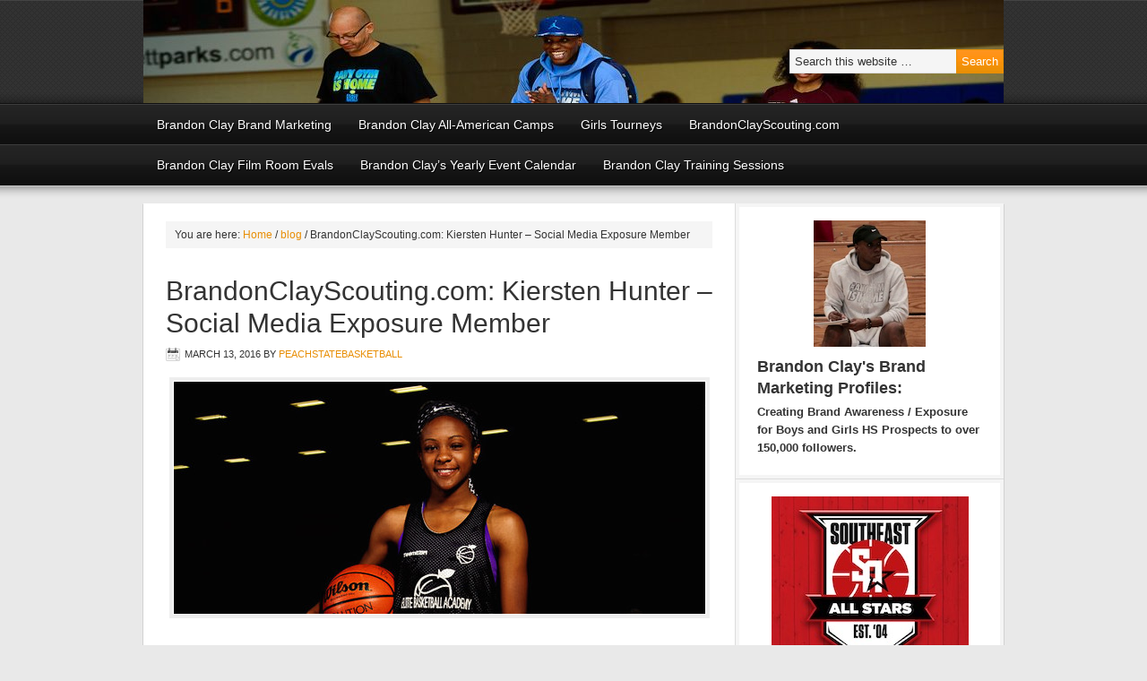

--- FILE ---
content_type: text/html; charset=UTF-8
request_url: https://peachstatebasketball.com/brandonclayscouting-com-kiersten-hunter-social-media-exposure-member/
body_size: 10660
content:
<!DOCTYPE html PUBLIC "-//W3C//DTD XHTML 1.0 Transitional//EN" "http://www.w3.org/TR/xhtml1/DTD/xhtml1-transitional.dtd">
<html xmlns="http://www.w3.org/1999/xhtml" lang="en-US" xml:lang="en-US">
<head profile="http://gmpg.org/xfn/11">
<meta http-equiv="Content-Type" content="text/html; charset=UTF-8" />
			<meta name="robots" content="noodp,noydir" />
		<title>BrandonClayScouting.com: Kiersten Hunter – Social Media Exposure Member</title>
<meta name='robots' content='max-image-preview:large' />
	<style>img:is([sizes="auto" i], [sizes^="auto," i]) { contain-intrinsic-size: 3000px 1500px }</style>
	
		<style type="text/css">
			#genesis-slider, #slides, .genesis-slider-wrap { height: 250px; width: 580px; }
			.slide-excerpt { width: 565px; }
			.slide-excerpt { bottom: 0; }
			.slide-excerpt { right: 0; }
			div.slider-next, div.slider-previous { top: 95px; }
		</style><link rel="alternate" type="application/rss+xml" title="Peach State Basketball &raquo; Feed" href="https://peachstatebasketball.com/feed/" />
<link rel="alternate" type="application/rss+xml" title="Peach State Basketball &raquo; Comments Feed" href="https://peachstatebasketball.com/comments/feed/" />
<link rel="canonical" href="https://peachstatebasketball.com/brandonclayscouting-com-kiersten-hunter-social-media-exposure-member/" />
<script type="text/javascript">
/* <![CDATA[ */
window._wpemojiSettings = {"baseUrl":"https:\/\/s.w.org\/images\/core\/emoji\/16.0.1\/72x72\/","ext":".png","svgUrl":"https:\/\/s.w.org\/images\/core\/emoji\/16.0.1\/svg\/","svgExt":".svg","source":{"concatemoji":"https:\/\/peachstatebasketball.com\/wp-includes\/js\/wp-emoji-release.min.js?ver=6.8.3"}};
/*! This file is auto-generated */
!function(s,n){var o,i,e;function c(e){try{var t={supportTests:e,timestamp:(new Date).valueOf()};sessionStorage.setItem(o,JSON.stringify(t))}catch(e){}}function p(e,t,n){e.clearRect(0,0,e.canvas.width,e.canvas.height),e.fillText(t,0,0);var t=new Uint32Array(e.getImageData(0,0,e.canvas.width,e.canvas.height).data),a=(e.clearRect(0,0,e.canvas.width,e.canvas.height),e.fillText(n,0,0),new Uint32Array(e.getImageData(0,0,e.canvas.width,e.canvas.height).data));return t.every(function(e,t){return e===a[t]})}function u(e,t){e.clearRect(0,0,e.canvas.width,e.canvas.height),e.fillText(t,0,0);for(var n=e.getImageData(16,16,1,1),a=0;a<n.data.length;a++)if(0!==n.data[a])return!1;return!0}function f(e,t,n,a){switch(t){case"flag":return n(e,"\ud83c\udff3\ufe0f\u200d\u26a7\ufe0f","\ud83c\udff3\ufe0f\u200b\u26a7\ufe0f")?!1:!n(e,"\ud83c\udde8\ud83c\uddf6","\ud83c\udde8\u200b\ud83c\uddf6")&&!n(e,"\ud83c\udff4\udb40\udc67\udb40\udc62\udb40\udc65\udb40\udc6e\udb40\udc67\udb40\udc7f","\ud83c\udff4\u200b\udb40\udc67\u200b\udb40\udc62\u200b\udb40\udc65\u200b\udb40\udc6e\u200b\udb40\udc67\u200b\udb40\udc7f");case"emoji":return!a(e,"\ud83e\udedf")}return!1}function g(e,t,n,a){var r="undefined"!=typeof WorkerGlobalScope&&self instanceof WorkerGlobalScope?new OffscreenCanvas(300,150):s.createElement("canvas"),o=r.getContext("2d",{willReadFrequently:!0}),i=(o.textBaseline="top",o.font="600 32px Arial",{});return e.forEach(function(e){i[e]=t(o,e,n,a)}),i}function t(e){var t=s.createElement("script");t.src=e,t.defer=!0,s.head.appendChild(t)}"undefined"!=typeof Promise&&(o="wpEmojiSettingsSupports",i=["flag","emoji"],n.supports={everything:!0,everythingExceptFlag:!0},e=new Promise(function(e){s.addEventListener("DOMContentLoaded",e,{once:!0})}),new Promise(function(t){var n=function(){try{var e=JSON.parse(sessionStorage.getItem(o));if("object"==typeof e&&"number"==typeof e.timestamp&&(new Date).valueOf()<e.timestamp+604800&&"object"==typeof e.supportTests)return e.supportTests}catch(e){}return null}();if(!n){if("undefined"!=typeof Worker&&"undefined"!=typeof OffscreenCanvas&&"undefined"!=typeof URL&&URL.createObjectURL&&"undefined"!=typeof Blob)try{var e="postMessage("+g.toString()+"("+[JSON.stringify(i),f.toString(),p.toString(),u.toString()].join(",")+"));",a=new Blob([e],{type:"text/javascript"}),r=new Worker(URL.createObjectURL(a),{name:"wpTestEmojiSupports"});return void(r.onmessage=function(e){c(n=e.data),r.terminate(),t(n)})}catch(e){}c(n=g(i,f,p,u))}t(n)}).then(function(e){for(var t in e)n.supports[t]=e[t],n.supports.everything=n.supports.everything&&n.supports[t],"flag"!==t&&(n.supports.everythingExceptFlag=n.supports.everythingExceptFlag&&n.supports[t]);n.supports.everythingExceptFlag=n.supports.everythingExceptFlag&&!n.supports.flag,n.DOMReady=!1,n.readyCallback=function(){n.DOMReady=!0}}).then(function(){return e}).then(function(){var e;n.supports.everything||(n.readyCallback(),(e=n.source||{}).concatemoji?t(e.concatemoji):e.wpemoji&&e.twemoji&&(t(e.twemoji),t(e.wpemoji)))}))}((window,document),window._wpemojiSettings);
/* ]]> */
</script>
<link rel='stylesheet' id='magazine-theme-css' href='https://peachstatebasketball.com/wp-content/themes/magazine/style.css?ver=2.0' type='text/css' media='all' />
<style id='wp-emoji-styles-inline-css' type='text/css'>

	img.wp-smiley, img.emoji {
		display: inline !important;
		border: none !important;
		box-shadow: none !important;
		height: 1em !important;
		width: 1em !important;
		margin: 0 0.07em !important;
		vertical-align: -0.1em !important;
		background: none !important;
		padding: 0 !important;
	}
</style>
<link rel='stylesheet' id='wp-block-library-css' href='https://peachstatebasketball.com/wp-includes/css/dist/block-library/style.min.css?ver=6.8.3' type='text/css' media='all' />
<style id='classic-theme-styles-inline-css' type='text/css'>
/*! This file is auto-generated */
.wp-block-button__link{color:#fff;background-color:#32373c;border-radius:9999px;box-shadow:none;text-decoration:none;padding:calc(.667em + 2px) calc(1.333em + 2px);font-size:1.125em}.wp-block-file__button{background:#32373c;color:#fff;text-decoration:none}
</style>
<style id='global-styles-inline-css' type='text/css'>
:root{--wp--preset--aspect-ratio--square: 1;--wp--preset--aspect-ratio--4-3: 4/3;--wp--preset--aspect-ratio--3-4: 3/4;--wp--preset--aspect-ratio--3-2: 3/2;--wp--preset--aspect-ratio--2-3: 2/3;--wp--preset--aspect-ratio--16-9: 16/9;--wp--preset--aspect-ratio--9-16: 9/16;--wp--preset--color--black: #000000;--wp--preset--color--cyan-bluish-gray: #abb8c3;--wp--preset--color--white: #ffffff;--wp--preset--color--pale-pink: #f78da7;--wp--preset--color--vivid-red: #cf2e2e;--wp--preset--color--luminous-vivid-orange: #ff6900;--wp--preset--color--luminous-vivid-amber: #fcb900;--wp--preset--color--light-green-cyan: #7bdcb5;--wp--preset--color--vivid-green-cyan: #00d084;--wp--preset--color--pale-cyan-blue: #8ed1fc;--wp--preset--color--vivid-cyan-blue: #0693e3;--wp--preset--color--vivid-purple: #9b51e0;--wp--preset--gradient--vivid-cyan-blue-to-vivid-purple: linear-gradient(135deg,rgba(6,147,227,1) 0%,rgb(155,81,224) 100%);--wp--preset--gradient--light-green-cyan-to-vivid-green-cyan: linear-gradient(135deg,rgb(122,220,180) 0%,rgb(0,208,130) 100%);--wp--preset--gradient--luminous-vivid-amber-to-luminous-vivid-orange: linear-gradient(135deg,rgba(252,185,0,1) 0%,rgba(255,105,0,1) 100%);--wp--preset--gradient--luminous-vivid-orange-to-vivid-red: linear-gradient(135deg,rgba(255,105,0,1) 0%,rgb(207,46,46) 100%);--wp--preset--gradient--very-light-gray-to-cyan-bluish-gray: linear-gradient(135deg,rgb(238,238,238) 0%,rgb(169,184,195) 100%);--wp--preset--gradient--cool-to-warm-spectrum: linear-gradient(135deg,rgb(74,234,220) 0%,rgb(151,120,209) 20%,rgb(207,42,186) 40%,rgb(238,44,130) 60%,rgb(251,105,98) 80%,rgb(254,248,76) 100%);--wp--preset--gradient--blush-light-purple: linear-gradient(135deg,rgb(255,206,236) 0%,rgb(152,150,240) 100%);--wp--preset--gradient--blush-bordeaux: linear-gradient(135deg,rgb(254,205,165) 0%,rgb(254,45,45) 50%,rgb(107,0,62) 100%);--wp--preset--gradient--luminous-dusk: linear-gradient(135deg,rgb(255,203,112) 0%,rgb(199,81,192) 50%,rgb(65,88,208) 100%);--wp--preset--gradient--pale-ocean: linear-gradient(135deg,rgb(255,245,203) 0%,rgb(182,227,212) 50%,rgb(51,167,181) 100%);--wp--preset--gradient--electric-grass: linear-gradient(135deg,rgb(202,248,128) 0%,rgb(113,206,126) 100%);--wp--preset--gradient--midnight: linear-gradient(135deg,rgb(2,3,129) 0%,rgb(40,116,252) 100%);--wp--preset--font-size--small: 13px;--wp--preset--font-size--medium: 20px;--wp--preset--font-size--large: 36px;--wp--preset--font-size--x-large: 42px;--wp--preset--spacing--20: 0.44rem;--wp--preset--spacing--30: 0.67rem;--wp--preset--spacing--40: 1rem;--wp--preset--spacing--50: 1.5rem;--wp--preset--spacing--60: 2.25rem;--wp--preset--spacing--70: 3.38rem;--wp--preset--spacing--80: 5.06rem;--wp--preset--shadow--natural: 6px 6px 9px rgba(0, 0, 0, 0.2);--wp--preset--shadow--deep: 12px 12px 50px rgba(0, 0, 0, 0.4);--wp--preset--shadow--sharp: 6px 6px 0px rgba(0, 0, 0, 0.2);--wp--preset--shadow--outlined: 6px 6px 0px -3px rgba(255, 255, 255, 1), 6px 6px rgba(0, 0, 0, 1);--wp--preset--shadow--crisp: 6px 6px 0px rgba(0, 0, 0, 1);}:where(.is-layout-flex){gap: 0.5em;}:where(.is-layout-grid){gap: 0.5em;}body .is-layout-flex{display: flex;}.is-layout-flex{flex-wrap: wrap;align-items: center;}.is-layout-flex > :is(*, div){margin: 0;}body .is-layout-grid{display: grid;}.is-layout-grid > :is(*, div){margin: 0;}:where(.wp-block-columns.is-layout-flex){gap: 2em;}:where(.wp-block-columns.is-layout-grid){gap: 2em;}:where(.wp-block-post-template.is-layout-flex){gap: 1.25em;}:where(.wp-block-post-template.is-layout-grid){gap: 1.25em;}.has-black-color{color: var(--wp--preset--color--black) !important;}.has-cyan-bluish-gray-color{color: var(--wp--preset--color--cyan-bluish-gray) !important;}.has-white-color{color: var(--wp--preset--color--white) !important;}.has-pale-pink-color{color: var(--wp--preset--color--pale-pink) !important;}.has-vivid-red-color{color: var(--wp--preset--color--vivid-red) !important;}.has-luminous-vivid-orange-color{color: var(--wp--preset--color--luminous-vivid-orange) !important;}.has-luminous-vivid-amber-color{color: var(--wp--preset--color--luminous-vivid-amber) !important;}.has-light-green-cyan-color{color: var(--wp--preset--color--light-green-cyan) !important;}.has-vivid-green-cyan-color{color: var(--wp--preset--color--vivid-green-cyan) !important;}.has-pale-cyan-blue-color{color: var(--wp--preset--color--pale-cyan-blue) !important;}.has-vivid-cyan-blue-color{color: var(--wp--preset--color--vivid-cyan-blue) !important;}.has-vivid-purple-color{color: var(--wp--preset--color--vivid-purple) !important;}.has-black-background-color{background-color: var(--wp--preset--color--black) !important;}.has-cyan-bluish-gray-background-color{background-color: var(--wp--preset--color--cyan-bluish-gray) !important;}.has-white-background-color{background-color: var(--wp--preset--color--white) !important;}.has-pale-pink-background-color{background-color: var(--wp--preset--color--pale-pink) !important;}.has-vivid-red-background-color{background-color: var(--wp--preset--color--vivid-red) !important;}.has-luminous-vivid-orange-background-color{background-color: var(--wp--preset--color--luminous-vivid-orange) !important;}.has-luminous-vivid-amber-background-color{background-color: var(--wp--preset--color--luminous-vivid-amber) !important;}.has-light-green-cyan-background-color{background-color: var(--wp--preset--color--light-green-cyan) !important;}.has-vivid-green-cyan-background-color{background-color: var(--wp--preset--color--vivid-green-cyan) !important;}.has-pale-cyan-blue-background-color{background-color: var(--wp--preset--color--pale-cyan-blue) !important;}.has-vivid-cyan-blue-background-color{background-color: var(--wp--preset--color--vivid-cyan-blue) !important;}.has-vivid-purple-background-color{background-color: var(--wp--preset--color--vivid-purple) !important;}.has-black-border-color{border-color: var(--wp--preset--color--black) !important;}.has-cyan-bluish-gray-border-color{border-color: var(--wp--preset--color--cyan-bluish-gray) !important;}.has-white-border-color{border-color: var(--wp--preset--color--white) !important;}.has-pale-pink-border-color{border-color: var(--wp--preset--color--pale-pink) !important;}.has-vivid-red-border-color{border-color: var(--wp--preset--color--vivid-red) !important;}.has-luminous-vivid-orange-border-color{border-color: var(--wp--preset--color--luminous-vivid-orange) !important;}.has-luminous-vivid-amber-border-color{border-color: var(--wp--preset--color--luminous-vivid-amber) !important;}.has-light-green-cyan-border-color{border-color: var(--wp--preset--color--light-green-cyan) !important;}.has-vivid-green-cyan-border-color{border-color: var(--wp--preset--color--vivid-green-cyan) !important;}.has-pale-cyan-blue-border-color{border-color: var(--wp--preset--color--pale-cyan-blue) !important;}.has-vivid-cyan-blue-border-color{border-color: var(--wp--preset--color--vivid-cyan-blue) !important;}.has-vivid-purple-border-color{border-color: var(--wp--preset--color--vivid-purple) !important;}.has-vivid-cyan-blue-to-vivid-purple-gradient-background{background: var(--wp--preset--gradient--vivid-cyan-blue-to-vivid-purple) !important;}.has-light-green-cyan-to-vivid-green-cyan-gradient-background{background: var(--wp--preset--gradient--light-green-cyan-to-vivid-green-cyan) !important;}.has-luminous-vivid-amber-to-luminous-vivid-orange-gradient-background{background: var(--wp--preset--gradient--luminous-vivid-amber-to-luminous-vivid-orange) !important;}.has-luminous-vivid-orange-to-vivid-red-gradient-background{background: var(--wp--preset--gradient--luminous-vivid-orange-to-vivid-red) !important;}.has-very-light-gray-to-cyan-bluish-gray-gradient-background{background: var(--wp--preset--gradient--very-light-gray-to-cyan-bluish-gray) !important;}.has-cool-to-warm-spectrum-gradient-background{background: var(--wp--preset--gradient--cool-to-warm-spectrum) !important;}.has-blush-light-purple-gradient-background{background: var(--wp--preset--gradient--blush-light-purple) !important;}.has-blush-bordeaux-gradient-background{background: var(--wp--preset--gradient--blush-bordeaux) !important;}.has-luminous-dusk-gradient-background{background: var(--wp--preset--gradient--luminous-dusk) !important;}.has-pale-ocean-gradient-background{background: var(--wp--preset--gradient--pale-ocean) !important;}.has-electric-grass-gradient-background{background: var(--wp--preset--gradient--electric-grass) !important;}.has-midnight-gradient-background{background: var(--wp--preset--gradient--midnight) !important;}.has-small-font-size{font-size: var(--wp--preset--font-size--small) !important;}.has-medium-font-size{font-size: var(--wp--preset--font-size--medium) !important;}.has-large-font-size{font-size: var(--wp--preset--font-size--large) !important;}.has-x-large-font-size{font-size: var(--wp--preset--font-size--x-large) !important;}
:where(.wp-block-post-template.is-layout-flex){gap: 1.25em;}:where(.wp-block-post-template.is-layout-grid){gap: 1.25em;}
:where(.wp-block-columns.is-layout-flex){gap: 2em;}:where(.wp-block-columns.is-layout-grid){gap: 2em;}
:root :where(.wp-block-pullquote){font-size: 1.5em;line-height: 1.6;}
</style>
<link rel='stylesheet' id='tablepress-default-css' href='https://peachstatebasketball.com/wp-content/plugins/tablepress/css/build/default.css?ver=3.2.6' type='text/css' media='all' />
<link rel='stylesheet' id='genesis-tabs-stylesheet-css' href='https://peachstatebasketball.com/wp-content/plugins/genesis-tabs/assets/css/style.css?ver=0.9.5' type='text/css' media='all' />
<link rel='stylesheet' id='slider_styles-css' href='https://peachstatebasketball.com/wp-content/plugins/genesis-slider/style.css?ver=0.9.6' type='text/css' media='all' />
<!--[if lt IE 9]>
<script type="text/javascript" src="https://peachstatebasketball.com/wp-content/themes/genesis/lib/js/html5shiv.min.js?ver=3.7.3" id="html5shiv-js"></script>
<![endif]-->
<script type="text/javascript" src="https://peachstatebasketball.com/wp-includes/js/jquery/jquery.min.js?ver=3.7.1" id="jquery-core-js"></script>
<script type="text/javascript" src="https://peachstatebasketball.com/wp-includes/js/jquery/jquery-migrate.min.js?ver=3.4.1" id="jquery-migrate-js"></script>
<link rel="https://api.w.org/" href="https://peachstatebasketball.com/wp-json/" /><link rel="alternate" title="JSON" type="application/json" href="https://peachstatebasketball.com/wp-json/wp/v2/posts/19196" /><link rel="EditURI" type="application/rsd+xml" title="RSD" href="https://peachstatebasketball.com/xmlrpc.php?rsd" />
<link rel="alternate" title="oEmbed (JSON)" type="application/json+oembed" href="https://peachstatebasketball.com/wp-json/oembed/1.0/embed?url=https%3A%2F%2Fpeachstatebasketball.com%2Fbrandonclayscouting-com-kiersten-hunter-social-media-exposure-member%2F" />
<link rel="alternate" title="oEmbed (XML)" type="text/xml+oembed" href="https://peachstatebasketball.com/wp-json/oembed/1.0/embed?url=https%3A%2F%2Fpeachstatebasketball.com%2Fbrandonclayscouting-com-kiersten-hunter-social-media-exposure-member%2F&#038;format=xml" />
<script type="text/javascript">
	window._wp_rp_static_base_url = 'https://rp.zemanta.com/static/';
	window._wp_rp_wp_ajax_url = "https://peachstatebasketball.com/wp-admin/admin-ajax.php";
	window._wp_rp_plugin_version = '3.6';
	window._wp_rp_post_id = '19196';
	window._wp_rp_num_rel_posts = '6';
	window._wp_rp_thumbnails = true;
	window._wp_rp_post_title = 'BrandonClayScouting.com%3A+Kiersten+Hunter+%E2%80%93+Social+Media+Exposure+Member';
	window._wp_rp_post_tags = ['kiersten+hunter', 'brandon+clay', '%23smpmember', 'social+media+promotion+package', 'girls+grassroots+coverage', 'blog', 'peach+state+media', 'game', 'hunter', 'basketbal', 'video', 'ga', 'georgia', 'social', 'media', 'energi', 'nation', 'bucket', 'school', 'academi', 'court', 'handler'];
</script>
<link rel="stylesheet" href="https://peachstatebasketball.com/wp-content/plugins/related-posts/static/themes/vertical-m.css?version=3.6" />
		<script type='text/javascript' src='https://platform.twitter.com/anywhere.js?id=&v=1'></script>	

        <script type="text/javascript">
            var jQueryMigrateHelperHasSentDowngrade = false;

			window.onerror = function( msg, url, line, col, error ) {
				// Break out early, do not processing if a downgrade reqeust was already sent.
				if ( jQueryMigrateHelperHasSentDowngrade ) {
					return true;
                }

				var xhr = new XMLHttpRequest();
				var nonce = 'dfff0c39a3';
				var jQueryFunctions = [
					'andSelf',
					'browser',
					'live',
					'boxModel',
					'support.boxModel',
					'size',
					'swap',
					'clean',
					'sub',
                ];
				var match_pattern = /\)\.(.+?) is not a function/;
                var erroredFunction = msg.match( match_pattern );

                // If there was no matching functions, do not try to downgrade.
                if ( null === erroredFunction || typeof erroredFunction !== 'object' || typeof erroredFunction[1] === "undefined" || -1 === jQueryFunctions.indexOf( erroredFunction[1] ) ) {
                    return true;
                }

                // Set that we've now attempted a downgrade request.
                jQueryMigrateHelperHasSentDowngrade = true;

				xhr.open( 'POST', 'https://peachstatebasketball.com/wp-admin/admin-ajax.php' );
				xhr.setRequestHeader( 'Content-Type', 'application/x-www-form-urlencoded' );
				xhr.onload = function () {
					var response,
                        reload = false;

					if ( 200 === xhr.status ) {
                        try {
                        	response = JSON.parse( xhr.response );

                        	reload = response.data.reload;
                        } catch ( e ) {
                        	reload = false;
                        }
                    }

					// Automatically reload the page if a deprecation caused an automatic downgrade, ensure visitors get the best possible experience.
					if ( reload ) {
						location.reload();
                    }
				};

				xhr.send( encodeURI( 'action=jquery-migrate-downgrade-version&_wpnonce=' + nonce ) );

				// Suppress error alerts in older browsers
				return true;
			}
        </script>

		<link rel="icon" href="https://peachstatebasketball.com/wp-content/themes/magazine/images/favicon.ico" />
<link rel="pingback" href="https://peachstatebasketball.com/xmlrpc.php" />
<style type="text/css">#header { background: url(https://peachstatebasketball.com/wp-content/uploads/2017/08/cropped-Morgan-Clay-Peck.jpg) no-repeat !important; }</style>
</head>
<body data-rsssl=1 class="wp-singular post-template-default single single-post postid-19196 single-format-standard wp-theme-genesis wp-child-theme-magazine custom-header header-image content-sidebar magazine-orange"><div id="wrap"><div id="header"><div class="wrap"><div id="title-area"><p id="title"><a href="https://peachstatebasketball.com/">Peach State Basketball</a></p><p id="description">Any gym is home</p></div><div class="widget-area header-widget-area"><div id="search-3" class="widget widget_search"><div class="widget-wrap"><form method="get" class="searchform search-form" action="https://peachstatebasketball.com/" role="search" ><input type="text" value="Search this website &#x02026;" name="s" class="s search-input" onfocus="if ('Search this website &#x2026;' === this.value) {this.value = '';}" onblur="if ('' === this.value) {this.value = 'Search this website &#x2026;';}" /><input type="submit" class="searchsubmit search-submit" value="Search" /></form></div></div>
</div></div></div><div id="subnav"><div class="wrap"><ul id="menu-main-menu" class="menu genesis-nav-menu menu-secondary"><li id="menu-item-42421" class="menu-item menu-item-type-post_type menu-item-object-page menu-item-42421"><a href="https://peachstatebasketball.com/brandon-clay-consulting-program/">Brandon Clay Brand Marketing</a></li>
<li id="menu-item-24478" class="menu-item menu-item-type-post_type menu-item-object-page menu-item-has-children menu-item-24478"><a href="https://peachstatebasketball.com/national-training-academy/">Brandon Clay All-American Camps</a>
<ul class="sub-menu">
	<li id="menu-item-43831" class="menu-item menu-item-type-post_type menu-item-object-page menu-item-43831"><a href="https://peachstatebasketball.com/brandon-clay-summer-evals-at-xaviersohoops-knoxville/">August 2, 2025: Brandon Clay Evals at XavierSoHoops – Knoxville</a></li>
	<li id="menu-item-39875" class="menu-item menu-item-type-post_type menu-item-object-page menu-item-39875"><a href="https://peachstatebasketball.com/brandon-clay-fall-all-american-camp-atlanta/">August 16-17, 2025 – Brandon Clay All-American Camp – Atlanta</a></li>
	<li id="menu-item-43840" class="menu-item menu-item-type-post_type menu-item-object-page menu-item-43840"><a href="https://peachstatebasketball.com/brandon-clay-fall-all-american-camp-arkansas/">August 23-24, 2025: Brandon Clay Fall All American Camp – Arkansas</a></li>
	<li id="menu-item-41682" class="menu-item menu-item-type-post_type menu-item-object-page menu-item-41682"><a href="https://peachstatebasketball.com/brandon-clay-all-american-camp-fall-indianapolis/">September 6-7, 2025: Brandon Clay All American Freshman &amp; Sophomore Camp – Indianapolis</a></li>
</ul>
</li>
<li id="menu-item-19" class="menu-item menu-item-type-post_type menu-item-object-page menu-item-has-children menu-item-19"><a href="https://peachstatebasketball.com/exposure-events/">Girls Tourneys</a>
<ul class="sub-menu">
	<li id="menu-item-91" class="menu-item menu-item-type-post_type menu-item-object-page menu-item-91"><a href="https://peachstatebasketball.com/exposure-events/tournaments/spring-showdown/">March 23, 2024 – Brandon Clay Spring Showdown &#8211; Atlanta</a></li>
	<li id="menu-item-40737" class="menu-item menu-item-type-post_type menu-item-object-page menu-item-40737"><a href="https://peachstatebasketball.com/exposure-events/tournaments/psb-pre-season/">April 13, 2024 – Brandon Clay Pre-Season Challenge</a></li>
	<li id="menu-item-40853" class="menu-item menu-item-type-post_type menu-item-object-page menu-item-40853"><a href="https://peachstatebasketball.com/brandon-clay-may-day-challenge-atlanta/">May 12, 2024 – Brandon Clay May Day Challenge – Atlanta</a></li>
</ul>
</li>
<li id="menu-item-18" class="menu-item menu-item-type-post_type menu-item-object-page menu-item-has-children menu-item-18"><a href="https://peachstatebasketball.com/scouting-service-reports/">BrandonClayScouting.com</a>
<ul class="sub-menu">
	<li id="menu-item-6074" class="menu-item menu-item-type-post_type menu-item-object-page menu-item-6074"><a href="https://peachstatebasketball.com/brandon-clay-scouting-com/">BrandonClayScouting Evaluation Reports</a></li>
</ul>
</li>
<li id="menu-item-30568" class="menu-item menu-item-type-post_type menu-item-object-page menu-item-30568"><a href="https://peachstatebasketball.com/brandonclaytv-video-evals/">Brandon Clay Film Room Evals</a></li>
<li id="menu-item-16" class="menu-item menu-item-type-post_type menu-item-object-page menu-item-16"><a href="https://peachstatebasketball.com/brandonclayyearlycalendar/">Brandon Clay’s Yearly Event Calendar</a></li>
<li id="menu-item-43730" class="menu-item menu-item-type-post_type menu-item-object-page menu-item-43730"><a href="https://peachstatebasketball.com/brandon-clay-training-sessions/">Brandon Clay Training Sessions</a></li>
</ul></div></div><div id="inner"><div class="wrap"><div id="content-sidebar-wrap"><div id="content" class="hfeed"><div class="breadcrumb">You are here: <a href="https://peachstatebasketball.com/"><span class="breadcrumb-link-text-wrap" itemprop="name">Home</span></a> <span aria-label="breadcrumb separator">/</span> <a href="https://peachstatebasketball.com/category/blog/"><span class="breadcrumb-link-text-wrap" itemprop="name">blog</span></a> <span aria-label="breadcrumb separator">/</span> BrandonClayScouting.com: Kiersten Hunter – Social Media Exposure Member</div><div class="post-19196 post type-post status-publish format-standard has-post-thumbnail hentry category-blog category-girls-grassroots-coverage category-peach-state-media tag-smpmember tag-brandon-clay tag-kiersten-hunter tag-social-media-promotion-package entry"><h1 class="entry-title">BrandonClayScouting.com: Kiersten Hunter – Social Media Exposure Member</h1>
<div class="post-info"><span class="date published time" title="2016-03-13T12:30:56-04:00">March 13, 2016</span>  by <span class="author vcard"><span class="fn"><a href="https://peachstatebasketball.com/author/peachstatehoops/" rel="author">peachstatebasketball</a></span></span>  </div><div class="entry-content"><p><img decoding="async" class="aligncenter size-full wp-image-19198" src="https://peachstatebasketball.com/wp-content/uploads/2016/03/K-Hunter-SMP.jpg" alt="K-Hunter-SMP" width="593" height="259" srcset="https://peachstatebasketball.com/wp-content/uploads/2016/03/K-Hunter-SMP.jpg 593w, https://peachstatebasketball.com/wp-content/uploads/2016/03/K-Hunter-SMP-300x131.jpg 300w" sizes="(max-width: 593px) 100vw, 593px" /></p>
<p>Class of 2016 guard <strong>Kiersten Hunter </strong> of Lilburn, Ga., has played with and against some of the nation&#8217;s best. She excelled at the <strong>Elite Basketball Academy Super 64 Camp</strong> during June of 2015 with the momentum carrying over into the July evaluation period as well as the 2015-16 school season.</p>
<p><strong>BrandonClayScouting.com</strong> Director of Domestic Scouting, <strong>Jonathan Hemingway</strong>, says that &#8220;Hunter is a floor general who handles the ball effectively. She brings energy and leadership each time she hits the court. That activity translates particularly well to the defensive end where she can hound ball handlers into mistakes. She is good in the open floor where she can slash to the bucket or set up teammates with the pass. At camp, she hit the outside jumper very well which is a positive development in her game over the years. Although a bit undersized for the position, Hunter more than makes up for it with a steady floor game and skill.&#8221;</p>
<h4><strong>By: <a href="https://twitter.com/BrandonClayPSB" target="_blank"> @BrandonClayPSB</a></strong></h4>
<p><strong>Name:</strong> Kiersten Hunter<br />
<strong>Height:</strong> 5&#8217;5&#8243;<br />
<strong>HS Grad Year:</strong> 2016<br />
<strong>Position:</strong> PG<br />
<strong>School / Hometown:</strong> Parkview HS (Snellville, Ga.)<br />
<strong>Club Team:</strong> Georgia Hoopstars<br />
<strong>Committed College:</strong> Truett McConnell</p>
<h3><strong>#BrandonClayScouting: #SMPMember Video Eval &#8211; March 2016</strong></h3>
<p><iframe src="https://www.youtube.com/embed/jUyBp-17NLg" width="560" height="315" frameborder="0" allowfullscreen="allowfullscreen"></iframe></p>
<p><img loading="lazy" decoding="async" class="aligncenter size-full wp-image-19197" src="https://peachstatebasketball.com/wp-content/uploads/2016/03/Screen-Shot-2016-03-13-at-12.20.19-PM.png" alt="Kiersten-Hunter-SMP" width="629" height="351" srcset="https://peachstatebasketball.com/wp-content/uploads/2016/03/Screen-Shot-2016-03-13-at-12.20.19-PM.png 629w, https://peachstatebasketball.com/wp-content/uploads/2016/03/Screen-Shot-2016-03-13-at-12.20.19-PM-300x167.png 300w" sizes="auto, (max-width: 629px) 100vw, 629px" /></p>
<h3><strong>Social Media Updates:</strong></h3>
<blockquote class="twitter-tweet" data-width="550" data-dnt="true">
<p lang="en" dir="ltr"><a href="https://twitter.com/hashtag/PSBTipOffClassic?src=hash&amp;ref_src=twsrc%5Etfw">#PSBTipOffClassic</a><a href="https://twitter.com/hashtag/SMPMember?src=hash&amp;ref_src=twsrc%5Etfw">#SMPMember</a> &#39;16 Available Kiersten Hunter is on Fire today from 3<br />Her page<a href="https://t.co/ndavVfnsmT">https://t.co/ndavVfnsmT</a> <a href="https://t.co/XO0FQcqHLf">pic.twitter.com/XO0FQcqHLf</a></p>
<p>&mdash; Dr. Kris Watkins (@DrKrisWatkins) <a href="https://twitter.com/DrKrisWatkins/status/723926853711466497?ref_src=twsrc%5Etfw">April 23, 2016</a></p></blockquote>
<p><script async src="https://platform.twitter.com/widgets.js" charset="utf-8"></script></p>
<blockquote class="twitter-tweet" data-width="550" data-dnt="true">
<p lang="en" dir="ltr"><a href="https://twitter.com/hashtag/PSBTipOffClassic?src=hash&amp;ref_src=twsrc%5Etfw">#PSBTipOffClassic</a><a href="https://twitter.com/hashtag/SMPMember?src=hash&amp;ref_src=twsrc%5Etfw">#SMPMember</a> 16 Available Kiersten Hunter has played well <br />Her Page w/ video<a href="https://t.co/ndavVfnsmT">https://t.co/ndavVfnsmT</a> <a href="https://t.co/xIOVR35JSX">pic.twitter.com/xIOVR35JSX</a></p>
<p>&mdash; Dr. Kris Watkins (@DrKrisWatkins) <a href="https://twitter.com/DrKrisWatkins/status/721689396848828417?ref_src=twsrc%5Etfw">April 17, 2016</a></p></blockquote>
<p><script async src="https://platform.twitter.com/widgets.js" charset="utf-8"></script></p>
<blockquote class="twitter-tweet" data-cards="hidden" data-lang="en">
<p dir="ltr" lang="en"><a href="https://twitter.com/hashtag/SMPMember?src=hash">#SMPMember</a>:</p>
<p>Welcome available &#8217;16 PG Kiersten Hunter (GA). Dynamic backcourt option.</p>
<p>PAGE: <a href="https://t.co/x8NJ8B70hB">https://t.co/x8NJ8B70hB</a><a href="https://t.co/h9RJAIKeHS">pic.twitter.com/h9RJAIKeHS</a></p>
<p>— Brandon Clay (@BrandonClayPSB) <a href="https://twitter.com/BrandonClayPSB/status/709058118966124544">March 13, 2016</a></p></blockquote>
<p>https://twitter.com/KrisWatkinsPSB/status/712733754939346944</p>
<p><script src="//platform.twitter.com/widgets.js" async="" charset="utf-8"></script></p>
<blockquote class="twitter-tweet" data-lang="en"><p>
Parkview&#8217;s Kiersten Hunter with a 3 to tie the game!!!! Tune in live on <a href="https://twitter.com/SUVtv">@SUVtv</a> for the <a href="https://twitter.com/Lady_Blue_Bball">@Lady_Blue_Bball</a> Classic⛹&#x1f3a5;&#x1f3c0;<a href="https://t.co/OQdlB0Zrwf">pic.twitter.com/OQdlB0Zrwf</a></p>
<p>— Tamara Brown (@Imtamarabrown) <a href="https://twitter.com/Imtamarabrown/status/665605360477073408">November 14, 2015</a>
</p></blockquote>
<p>&nbsp;</p>
<p><script src="//platform.twitter.com/widgets.js" async="" charset="utf-8"></script></p>
<p><a href="https://peachstatebasketball.com/wp-content/uploads/2015/02/Brandon-Clay-Bio-2.jpg"><img loading="lazy" decoding="async" class="alignleft size-full wp-image-11255" src="https://peachstatebasketball.com/wp-content/uploads/2015/02/Brandon-Clay-Bio-2.jpg" alt="Brandon-Clay-Bio-2" width="99" height="102" /></a> Brandon Clay is the owner of the JumpOffPlus.com International Report, Peach State Basketball, Inc., and ProspectsNation.com. The JumpOffPlus.com is picked up by more than 200 colleges and universities nationwide. In addition to serving as ProspectsNation.com WNBA Director of Scouting, Clay serves as the Executive Camp Director for the Elite Basketball Academy Camps. He is a McDonald&#8217;s All-American Game Selection Committee member. Clay serves on the Naismith Trophy Men&#8217;s / Women’s College Player of the Year Academy and is the National Coordinator of Voting for the Boys / Girls All-American Teams. He has been involved in the community since 2001. You can reach Clay at <a href="mailto:BrandonClay@peachstatebasketball.com"> BrandonClay@PeachStateBasketball.com</a></p>

<div class="wp_rp_wrap  wp_rp_vertical_m" id="wp_rp_first"><div class="wp_rp_content"><h3 class="related_post_title">Related Posts</h3><ul class="related_post wp_rp"><li data-position="0" data-poid="in-15595" data-post-type="none" ><a href="https://peachstatebasketball.com/brandonclayscouting-com-reid-walker-social-media-promotion-member/" class="wp_rp_thumbnail"><img loading="lazy" decoding="async" src="https://peachstatebasketball.com/wp-content/uploads/2015/10/ReidWalkerSMP590-150x150.jpeg" alt="BrandonClayScouting.com: Reid Walker – Social Media Exposure Member" width="150" height="150" /></a><a href="https://peachstatebasketball.com/brandonclayscouting-com-reid-walker-social-media-promotion-member/" class="wp_rp_title">BrandonClayScouting.com: Reid Walker – Social Media Exposure Member</a></li><li data-position="1" data-poid="in-15601" data-post-type="none" ><a href="https://peachstatebasketball.com/brandonclayscouting-com-colten-kresl-social-media-promotion-member/" class="wp_rp_thumbnail"><img loading="lazy" decoding="async" src="https://peachstatebasketball.com/wp-content/uploads/2015/10/Colten-Kresl-EBA-All-American-2015-150x150.jpg" alt="BrandonClayScouting.com: Colten Kresl – Social Media Exposure Member" width="150" height="150" /></a><a href="https://peachstatebasketball.com/brandonclayscouting-com-colten-kresl-social-media-promotion-member/" class="wp_rp_title">BrandonClayScouting.com: Colten Kresl – Social Media Exposure Member</a></li><li data-position="2" data-poid="in-15579" data-post-type="none" ><a href="https://peachstatebasketball.com/brandonclayscouting-com-celeste-ryman-social-media-promotion-member/" class="wp_rp_thumbnail"><img loading="lazy" decoding="async" src="https://peachstatebasketball.com/wp-content/uploads/2015/10/Celeste-Ryman-EBA-Fab-5-2015-150x150.jpg" alt="BrandonClayScouting.com: Celeste Ryman – Social Media Exposure Member" width="150" height="150" /></a><a href="https://peachstatebasketball.com/brandonclayscouting-com-celeste-ryman-social-media-promotion-member/" class="wp_rp_title">BrandonClayScouting.com: Celeste Ryman – Social Media Exposure Member</a></li><li data-position="3" data-poid="in-15257" data-post-type="none" ><a href="https://peachstatebasketball.com/brandonclayscouting-com-jessee-wallis-social-media-promotion-member/" class="wp_rp_thumbnail"><img loading="lazy" decoding="async" src="https://peachstatebasketball.com/wp-content/uploads/2015/09/Jessee-Wallis-SMP-2015-590-150x150.jpg" alt="BrandonClayScouting.com: Jessee Wallis – Social Media Exposure Member" width="150" height="150" /></a><a href="https://peachstatebasketball.com/brandonclayscouting-com-jessee-wallis-social-media-promotion-member/" class="wp_rp_title">BrandonClayScouting.com: Jessee Wallis – Social Media Exposure Member</a></li><li data-position="4" data-poid="in-15044" data-post-type="none" ><a href="https://peachstatebasketball.com/brandonclayscouting-com-megan-veneman-social-media-promotion-member/" class="wp_rp_thumbnail"><img loading="lazy" decoding="async" src="https://peachstatebasketball.com/wp-content/uploads/2015/09/Megan-Veneman-SMP-EBA-AAC-2015-150x150.jpg" alt="BrandonClayScouting.com: Megan Veneman – Social Media Exposure Member" width="150" height="150" /></a><a href="https://peachstatebasketball.com/brandonclayscouting-com-megan-veneman-social-media-promotion-member/" class="wp_rp_title">BrandonClayScouting.com: Megan Veneman – Social Media Exposure Member</a></li><li data-position="5" data-poid="in-15037" data-post-type="none" ><a href="https://peachstatebasketball.com/brandonclayscouting-com-alayna-ford-social-media-promotion-member/" class="wp_rp_thumbnail"><img loading="lazy" decoding="async" src="https://peachstatebasketball.com/wp-content/uploads/2015/09/Alayna-Ford-SMP-Headshot-2015-150x150.jpg" alt="BrandonClayScouting.com: Alayna Ford &#8211; Social Media Exposure Member" width="150" height="150" /></a><a href="https://peachstatebasketball.com/brandonclayscouting-com-alayna-ford-social-media-promotion-member/" class="wp_rp_title">BrandonClayScouting.com: Alayna Ford &#8211; Social Media Exposure Member</a></li></ul></div></div>
<!--<rdf:RDF xmlns:rdf="http://www.w3.org/1999/02/22-rdf-syntax-ns#"
			xmlns:dc="http://purl.org/dc/elements/1.1/"
			xmlns:trackback="http://madskills.com/public/xml/rss/module/trackback/">
		<rdf:Description rdf:about="https://peachstatebasketball.com/brandonclayscouting-com-kiersten-hunter-social-media-exposure-member/"
    dc:identifier="https://peachstatebasketball.com/brandonclayscouting-com-kiersten-hunter-social-media-exposure-member/"
    dc:title="BrandonClayScouting.com: Kiersten Hunter – Social Media Exposure Member"
    trackback:ping="https://peachstatebasketball.com/brandonclayscouting-com-kiersten-hunter-social-media-exposure-member/trackback/" />
</rdf:RDF>-->
</div><div class="post-meta"><span class="categories">Filed Under: <a href="https://peachstatebasketball.com/category/blog/" rel="category tag">blog</a>, <a href="https://peachstatebasketball.com/category/peach-state-media/girls-grassroots-coverage/" rel="category tag">Girls Grassroots Coverage</a>, <a href="https://peachstatebasketball.com/category/peach-state-media/" rel="category tag">Peach State Media</a></span> <span class="tags">Tagged With: <a href="https://peachstatebasketball.com/tag/smpmember/" rel="tag">#SMPMember</a>, <a href="https://peachstatebasketball.com/tag/brandon-clay/" rel="tag">Brandon Clay</a>, <a href="https://peachstatebasketball.com/tag/kiersten-hunter/" rel="tag">Kiersten Hunter</a>, <a href="https://peachstatebasketball.com/tag/social-media-promotion-package/" rel="tag">Social Media Promotion Package</a></span></div></div></div><div id="sidebar" class="sidebar widget-area"><div id="widget_sp_image-8" class="widget widget_sp_image"><div class="widget-wrap"><a href="https://peachstatebasketball.com/brandon-clay-consulting-program/" target="_blank" class="widget_sp_image-image-link"><img width="125" height="141" class="attachment-full aligncenter" style="max-width: 100%;" src="https://peachstatebasketball.com/wp-content/uploads/2018/06/IMG_1713.jpg" /></a><div class="widget_sp_image-description" ><h2><strong>Brandon Clay's Brand Marketing Profiles:</h2>
<p></strong><strong>Creating Brand Awareness / Exposure for Boys and Girls HS Prospects to over 150,000 followers.</strong></p>
</div></div></div>
<div id="widget_sp_image-13" class="widget widget_sp_image"><div class="widget-wrap"><a href="https://www.instagram.com/southeastallstars/" target="_blank" class="widget_sp_image-image-link"><img width="220" height="219" class="attachment-full aligncenter" style="max-width: 100%;" srcset="https://peachstatebasketball.com/wp-content/uploads/2022/08/SoutheastAllStars-Widget.jpeg 220w, https://peachstatebasketball.com/wp-content/uploads/2022/08/SoutheastAllStars-Widget-150x150.jpeg 150w, https://peachstatebasketball.com/wp-content/uploads/2022/08/SoutheastAllStars-Widget-120x120.jpeg 120w" sizes="(max-width: 220px) 100vw, 220px" src="https://peachstatebasketball.com/wp-content/uploads/2022/08/SoutheastAllStars-Widget.jpeg" /></a><div class="widget_sp_image-description" ><h2><strong>Southeast All Stars:</h2>
<p></strong><strong>Invite-Only Club creating Brand Awareness / Exposure for the southeast's top prospects to college coaches and over 150,000 social followers.</strong></p>
</div></div></div>
<div id="widget_sp_image-2" class="widget widget_sp_image"><div class="widget-wrap"><a href="http://www.ProspectsNation.com" target="_blank" class="widget_sp_image-image-link"><img width="230" class="attachment-230x0 aligncenter" style="max-width: 100%;" src="https://peachstatebasketball.com/wp-content/uploads/2013/03/PeachState-290x235-SideAd.png" /></a><div class="widget_sp_image-description" ><h2><strong>ProspectsNation.com</strong></h2>
<p><strong>The Leader for women's basketball player rankings, recruiting news and evaluations.</strong></p>
</div></div></div>
</div></div></div></div><div id="footer" class="footer"><div class="wrap"><div class="gototop"><p><a href="#wrap" rel="nofollow">Return to top of page</a></p></div><div class="creds"><p>Copyright &#x000A9;&nbsp;2026 &#x000B7; <a href="http://www.studiopress.com/themes/magazine">Magazine Child Theme</a> on <a href="https://www.studiopress.com/">Genesis Framework</a> &#x000B7; <a href="https://wordpress.org/">WordPress</a> &#x000B7; <a href="https://peachstatebasketball.com/wp-login.php">Log in</a></p></div></div></div></div><script type="speculationrules">
{"prefetch":[{"source":"document","where":{"and":[{"href_matches":"\/*"},{"not":{"href_matches":["\/wp-*.php","\/wp-admin\/*","\/wp-content\/uploads\/*","\/wp-content\/*","\/wp-content\/plugins\/*","\/wp-content\/themes\/magazine\/*","\/wp-content\/themes\/genesis\/*","\/*\\?(.+)"]}},{"not":{"selector_matches":"a[rel~=\"nofollow\"]"}},{"not":{"selector_matches":".no-prefetch, .no-prefetch a"}}]},"eagerness":"conservative"}]}
</script>
<script type='text/javascript'>jQuery(document).ready(function($) {$(".myController").jFlow({controller: ".jFlowControl",slideWrapper : "#jFlowSlider",slides: "#slides",selectedWrapper: "jFlowSelected",width: "580px",height: "250px",timer: 8000,duration: 800,loop: 0,effect: "fade",prev: ".slider-previous",next: ".slider-next",auto: true});});</script><script type="text/javascript" src="https://peachstatebasketball.com/wp-includes/js/jquery/ui/core.min.js?ver=1.13.3" id="jquery-ui-core-js"></script>
<script type="text/javascript" src="https://peachstatebasketball.com/wp-includes/js/jquery/ui/tabs.min.js?ver=1.13.3" id="jquery-ui-tabs-js"></script>
<script type="text/javascript" src="https://peachstatebasketball.com/wp-content/plugins/genesis-slider/js/jflow.plus.js?ver=0.9.6" id="jflow-js"></script>
<script type="text/javascript">jQuery(document).ready(function($) { $(".ui-tabs").tabs(); });</script>
</body></html>
